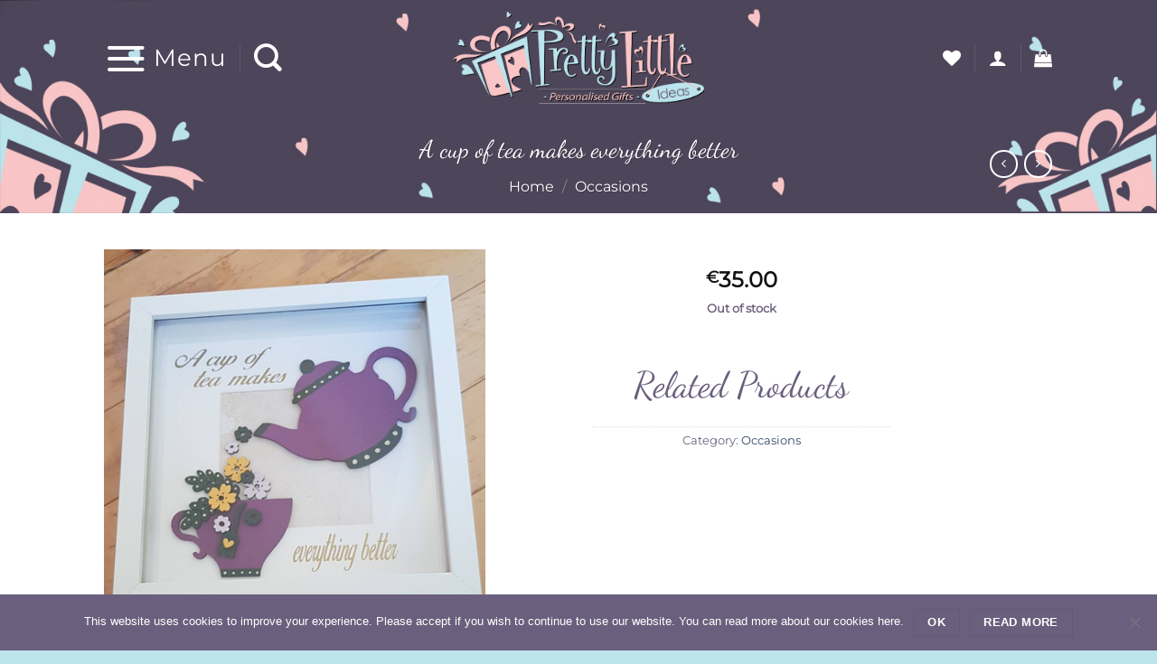

--- FILE ---
content_type: text/css
request_url: https://prettylittleideas.ie/wp-content/themes/flatsome-child/style.css?ver=3.0
body_size: 690
content:
/*
Theme Name: Flatsome Child
Description: This is a child theme for Flatsome Theme
Author: UX Themes
Template: flatsome
Version: 3.0
*/

/*************** ADD CUSTOM CSS HERE.   ***************/

.dark .form-flat select {
    color: #6a5f7d !important;
    background-color: #bce4eb !important;
    border: 2px solid #f7c6c7;
    font-family: Roboto;
    font-size: 22px;
    
}

.star-rating {
    display: none!important;
}

.cart-sidebar .widget-title {
    border-bottom: 3px solid #ececec;
    font-size: .95em;
    padding-bottom: 10px;
    margin-bottom: 15px;
    font-size: 30px;
}

input.wpcf7-form-control.wpcf7-submit.button {
    padding: 0px 30px 0px 30px;
    font-family: Dancing Script;
    background-color: #bce3e9;
    color: #6a5f7d;
    text-transform: none;
    font-size: 100%;
}

span.widget-title {
    font-size: 250%!important;
    font-family: "dancing script";
    text-transform: none;
	font-weight:300!important;
}

h4.uppercase {
    font-size: 180%;
    color: #6a5f7d;
}

span.person-title.is-small.thin-font.op-7 {
    color: #6a5f7d;
    opacity: 1;
}

.alt-font {
    font-family: "Dancing Script", sans-serif!important;
    text-align: -webkit-center!important;
    font-size: 250%!important;
    margin-top: 50px!important;
}

a.button.success.alt-button {
  
    background-color: #bbe4ea;
    color: #6a607b;
	 font-family: "Dancing Script"!important;
	     text-transform: none;
    font-size: 150%;
}

a.button.success.alt-button:hover {
   
    background-color: #f8c4c8!important;
    color: #6a607b;
}

a.button.primary.is-large.lowercase.alt-button-purple {

    background-color: #6a607b;
    color: #bbe4ea;
	 font-family: "Dancing Script"!important;
	     text-transform: none;
    font-size: 150%;
}

h2 {
    font-family: "Dancing Script", sans-serif!important;
    text-align: -webkit-center!important;
    font-size: 250%!important;
    margin-top: 50px!important;
}

.box-text.box-text-products {
    text-align: -webkit-center;
    font-size: 16px;
}


 

@media only screen and (max-width: 48em) {
/*************** ADD MOBILE ONLY CSS HERE  ***************/


.is-xlarge
{
font-size:1em;
}


#image_1102925131 {
width:50% !important;
}


}

--- FILE ---
content_type: text/javascript
request_url: https://prettylittleideas.ie/wp-content/themes/flatsome-child/assets/js/index.js?ver=6.8.3
body_size: 1299
content:
//SLIPHOVER.js
!function(a,b){function g(b,c){this.element=b,this.settings=a.extend({},f,c),this._defaults=f,this._name=e,this.version="v2.0.3",this.init()}var e="sliphover",f={target:"img",caption:"title",duration:"fast",fontColor:"#fff",textAlign:"center",verticalMiddle:!0,backgroundColor:"rgba(0,0,0,.7)",reverse:!1,height:"100%",withLink:!0};g.prototype={init:function(){if(!/Android|webOS|iPhone|iPad|iPod|BlackBerry|IEMobile|Opera Mini/i.test(navigator.userAgent)){var b=this,c=this.settings.target;a(this.element).off("mouseenter.sliphover",c).on("mouseenter.sliphover",c,function(){var d=a(this),e=b.createContainer(d);e.off("mouseenter.sliphover mouseleave.sliphover").on("mouseenter.sliphover mouseleave.sliphover",function(c){var f=b.getDirection(a(this),c);if(f=b.settings.reverse?f=(f+2)%4:f,"mouseenter"===c.type){var g=e.find(".sliphover-overlay");g.length||(g=b.createOverlay(b,f,d),a(this).html(g)),b.slideIn(b,g)}else b.removeOverlay(b,a(this),f)})})}},createContainer:function(b){var c=b.offset().top,d=b.offset().left,e=b.outerWidth(),f=b.outerHeight();zIndex=b.css("z-index");var g=a("<div>",{"class":"sliphover-container"}).css({width:e,height:f,position:"absolute",overflow:"hidden",top:c,left:d,borderRadius:b.css("border-radius"),zIndex:zIndex==+zIndex?zIndex+1:999});return a("body").append(g),g},createOverlay:function(c,d,e){var f,g,h,i,j;switch(d){case 0:g=0,f="100%";break;case 1:g="100%",f=0;break;case 2:g=0,f="-100%";break;case 3:g="-100%",f=0;break;default:b.console.error("error when get direction of the mouse")}if(i=c.settings.verticalMiddle?a("<div>").css({display:"table-cell",verticalAlign:"middle"}).html(e.attr(c.settings.caption)):e.attr(c.settings.caption),j=e.parent("a"),j.length&&c.settings.withLink){var k=j.attr("href");h=a("<a>",{"class":"sliphover-overlay",href:k||"#"}).css({textDecoration:"none"})}else h=a("<div>",{"class":"sliphover-overlay"});return h.css({width:"100%",height:c.settings.height,position:"absolute",left:g,bottom:f,display:c.settings.verticalMiddle?"table":"inline",textAlign:c.settings.textAlign,color:c.settings.fontColor,backgroundColor:c.settings.backgroundColor}).html(i),h},slideIn:function(a,b){b.stop().animate({left:0,bottom:0},a.settings.duration)},removeOverlay:function(a,c,d){var e,f=c.find(".sliphover-overlay");switch(d){case 0:e={bottom:"100%",left:0};break;case 1:e={bottom:0,left:"100%"};break;case 2:e={bottom:"-100%",left:0};break;case 3:e={bottom:0,left:"-100%"};break;default:b.console.error("error when get direction of the mouse")}f.stop().animate(e,a.settings.duration,function(){c.remove()})},getDirection:function(a,b){var c=a.width(),d=a.height(),e=(b.pageX-a.offset().left-c/2)*(c>d?d/c:1),f=(b.pageY-a.offset().top-d/2)*(d>c?c/d:1),g=Math.round((Math.atan2(f,e)*(180/Math.PI)+180)/90+3)%4;return g}},a.fn[e]=function(b){return this.each(function(){a.data(this,"plugin_"+e)||a.data(this,"plugin_"+e,new g(this,b))}),this}}(jQuery,window,document);

//

jQuery(document).ready(function($){
    jQuery('#centercon').sliphover({
        target: '.container-card',
        backgroundColor: 'rgba(106, 95, 125, 0.73)',
        caption: 'title'
    });
});